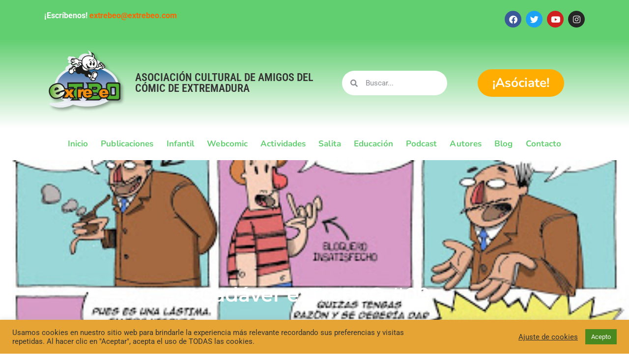

--- FILE ---
content_type: text/css
request_url: https://extrebeo.com/wp-content/uploads/elementor/css/post-2129.css?ver=1767257820
body_size: 2240
content:
.elementor-kit-2129{--e-global-color-primary:#6EC1E4;--e-global-color-secondary:#54595F;--e-global-color-text:#7A7A7A;--e-global-color-accent:#61CE70;--e-global-color-kadence1:#FF6005;--e-global-color-kadence2:#5a7cff;--e-global-color-kadence3:#37000A;--e-global-color-kadence4:#606060;--e-global-color-kadence5:#929292;--e-global-color-kadence6:#718096;--e-global-color-kadence7:#EDF2F7;--e-global-color-kadence8:#F7FAFC;--e-global-color-kadence9:#ffffff;--e-global-color-fd5ba40:#FF9200;--e-global-color-ed1b0e0:#FFAD00;--e-global-typography-primary-font-family:"Roboto";--e-global-typography-primary-font-weight:600;--e-global-typography-secondary-font-family:"Roboto Slab";--e-global-typography-secondary-font-weight:400;--e-global-typography-text-font-family:"Roboto";--e-global-typography-text-font-weight:400;--e-global-typography-accent-font-family:"Roboto";--e-global-typography-accent-font-weight:500;}.elementor-kit-2129 button,.elementor-kit-2129 input[type="button"],.elementor-kit-2129 input[type="submit"],.elementor-kit-2129 .elementor-button{background-color:var( --e-global-color-ed1b0e0 );color:var( --e-global-color-secondary );}.elementor-kit-2129 e-page-transition{background-color:#FFBC7D;}.elementor-kit-2129 a{color:#FF6400;}.elementor-kit-2129 a:hover{color:var( --e-global-color-secondary );}.elementor-kit-2129 button:hover,.elementor-kit-2129 button:focus,.elementor-kit-2129 input[type="button"]:hover,.elementor-kit-2129 input[type="button"]:focus,.elementor-kit-2129 input[type="submit"]:hover,.elementor-kit-2129 input[type="submit"]:focus,.elementor-kit-2129 .elementor-button:hover,.elementor-kit-2129 .elementor-button:focus{color:var( --e-global-color-kadence9 );}.elementor-section.elementor-section-boxed > .elementor-container{max-width:1140px;}.e-con{--container-max-width:1140px;}.elementor-widget:not(:last-child){margin-block-end:20px;}.elementor-element{--widgets-spacing:20px 20px;--widgets-spacing-row:20px;--widgets-spacing-column:20px;}{}h1.entry-title{display:var(--page-title-display);}@media(max-width:1024px){.elementor-section.elementor-section-boxed > .elementor-container{max-width:700px;}.e-con{--container-max-width:700px;}}@media(max-width:767px){.elementor-section.elementor-section-boxed > .elementor-container{max-width:767px;}.e-con{--container-max-width:767px;}}

--- FILE ---
content_type: text/css
request_url: https://extrebeo.com/wp-content/uploads/elementor/css/post-6548.css?ver=1767257821
body_size: 8943
content:
.elementor-6548 .elementor-element.elementor-element-89105d9:not(.elementor-motion-effects-element-type-background), .elementor-6548 .elementor-element.elementor-element-89105d9 > .elementor-motion-effects-container > .elementor-motion-effects-layer{background-color:var( --e-global-color-accent );}.elementor-6548 .elementor-element.elementor-element-89105d9{transition:background 0.3s, border 0.3s, border-radius 0.3s, box-shadow 0.3s;}.elementor-6548 .elementor-element.elementor-element-89105d9 > .elementor-background-overlay{transition:background 0.3s, border-radius 0.3s, opacity 0.3s;}.elementor-6548 .elementor-element.elementor-element-cafc42b{color:#FFFFFF;}.elementor-bc-flex-widget .elementor-6548 .elementor-element.elementor-element-3273f33.elementor-column .elementor-widget-wrap{align-items:center;}.elementor-6548 .elementor-element.elementor-element-3273f33.elementor-column.elementor-element[data-element_type="column"] > .elementor-widget-wrap.elementor-element-populated{align-content:center;align-items:center;}.elementor-6548 .elementor-element.elementor-element-a7197d3{--grid-template-columns:repeat(0, auto);--icon-size:17px;--grid-column-gap:5px;--grid-row-gap:0px;}.elementor-6548 .elementor-element.elementor-element-a7197d3 .elementor-widget-container{text-align:right;}.elementor-6548 .elementor-element.elementor-element-28585b6:not(.elementor-motion-effects-element-type-background), .elementor-6548 .elementor-element.elementor-element-28585b6 > .elementor-motion-effects-container > .elementor-motion-effects-layer{background-color:transparent;background-image:linear-gradient(180deg, var( --e-global-color-accent ) 0%, var( --e-global-color-kadence9 ) 100%);}.elementor-6548 .elementor-element.elementor-element-28585b6{transition:background 0.3s, border 0.3s, border-radius 0.3s, box-shadow 0.3s;}.elementor-6548 .elementor-element.elementor-element-28585b6 > .elementor-background-overlay{transition:background 0.3s, border-radius 0.3s, opacity 0.3s;}.elementor-bc-flex-widget .elementor-6548 .elementor-element.elementor-element-26e5440.elementor-column .elementor-widget-wrap{align-items:center;}.elementor-6548 .elementor-element.elementor-element-26e5440.elementor-column.elementor-element[data-element_type="column"] > .elementor-widget-wrap.elementor-element-populated{align-content:center;align-items:center;}.elementor-6548 .elementor-element.elementor-element-0218790 .elementor-heading-title{font-family:"Roboto Condensed", Sans-serif;font-size:22px;font-weight:600;}.elementor-bc-flex-widget .elementor-6548 .elementor-element.elementor-element-6057564.elementor-column .elementor-widget-wrap{align-items:center;}.elementor-6548 .elementor-element.elementor-element-6057564.elementor-column.elementor-element[data-element_type="column"] > .elementor-widget-wrap.elementor-element-populated{align-content:center;align-items:center;}.elementor-6548 .elementor-element.elementor-element-df7acb9 .elementor-search-form__container{min-height:50px;}.elementor-6548 .elementor-element.elementor-element-df7acb9 .elementor-search-form__submit{min-width:50px;}body:not(.rtl) .elementor-6548 .elementor-element.elementor-element-df7acb9 .elementor-search-form__icon{padding-left:calc(50px / 3);}body.rtl .elementor-6548 .elementor-element.elementor-element-df7acb9 .elementor-search-form__icon{padding-right:calc(50px / 3);}.elementor-6548 .elementor-element.elementor-element-df7acb9 .elementor-search-form__input, .elementor-6548 .elementor-element.elementor-element-df7acb9.elementor-search-form--button-type-text .elementor-search-form__submit{padding-left:calc(50px / 3);padding-right:calc(50px / 3);}.elementor-6548 .elementor-element.elementor-element-df7acb9:not(.elementor-search-form--skin-full_screen) .elementor-search-form__container{background-color:var( --e-global-color-kadence9 );border-radius:200px;}.elementor-6548 .elementor-element.elementor-element-df7acb9.elementor-search-form--skin-full_screen input[type="search"].elementor-search-form__input{background-color:var( --e-global-color-kadence9 );border-radius:200px;}.elementor-bc-flex-widget .elementor-6548 .elementor-element.elementor-element-a3875da.elementor-column .elementor-widget-wrap{align-items:center;}.elementor-6548 .elementor-element.elementor-element-a3875da.elementor-column.elementor-element[data-element_type="column"] > .elementor-widget-wrap.elementor-element-populated{align-content:center;align-items:center;}.elementor-6548 .elementor-element.elementor-element-a3875da > .elementor-element-populated{transition:background 0.3s, border 0.3s, border-radius 0.3s, box-shadow 0.3s;}.elementor-6548 .elementor-element.elementor-element-a3875da > .elementor-element-populated > .elementor-background-overlay{transition:background 0.3s, border-radius 0.3s, opacity 0.3s;}.elementor-6548 .elementor-element.elementor-element-2df3482 .elementor-button{background-color:var( --e-global-color-ed1b0e0 );font-family:"Nunito", Sans-serif;font-size:26px;font-weight:700;fill:var( --e-global-color-kadence9 );color:var( --e-global-color-kadence9 );border-radius:39px 39px 39px 39px;}.elementor-6548 .elementor-element.elementor-element-2df3482 .elementor-button:hover, .elementor-6548 .elementor-element.elementor-element-2df3482 .elementor-button:focus{background-color:var( --e-global-color-secondary );color:var( --e-global-color-kadence9 );}.elementor-6548 .elementor-element.elementor-element-2df3482 .elementor-button:hover svg, .elementor-6548 .elementor-element.elementor-element-2df3482 .elementor-button:focus svg{fill:var( --e-global-color-kadence9 );}.elementor-6548 .elementor-element.elementor-element-040e35d .elementor-menu-toggle{margin:0 auto;}.elementor-6548 .elementor-element.elementor-element-040e35d .elementor-nav-menu .elementor-item{font-family:"Nunito", Sans-serif;font-size:17px;font-weight:700;letter-spacing:0.1px;word-spacing:0.1em;}.elementor-6548 .elementor-element.elementor-element-040e35d .elementor-nav-menu--main .elementor-item{color:var( --e-global-color-accent );fill:var( --e-global-color-accent );padding-left:13px;padding-right:13px;}.elementor-6548 .elementor-element.elementor-element-040e35d .elementor-nav-menu--main .elementor-item:hover,
					.elementor-6548 .elementor-element.elementor-element-040e35d .elementor-nav-menu--main .elementor-item.elementor-item-active,
					.elementor-6548 .elementor-element.elementor-element-040e35d .elementor-nav-menu--main .elementor-item.highlighted,
					.elementor-6548 .elementor-element.elementor-element-040e35d .elementor-nav-menu--main .elementor-item:focus{color:var( --e-global-color-kadence1 );fill:var( --e-global-color-kadence1 );}.elementor-6548 .elementor-element.elementor-element-040e35d .elementor-nav-menu--main .elementor-item.elementor-item-active{color:var( --e-global-color-kadence1 );}.elementor-6548 .elementor-element.elementor-element-040e35d .e--pointer-framed .elementor-item:before{border-width:0px;}.elementor-6548 .elementor-element.elementor-element-040e35d .e--pointer-framed.e--animation-draw .elementor-item:before{border-width:0 0 0px 0px;}.elementor-6548 .elementor-element.elementor-element-040e35d .e--pointer-framed.e--animation-draw .elementor-item:after{border-width:0px 0px 0 0;}.elementor-6548 .elementor-element.elementor-element-040e35d .e--pointer-framed.e--animation-corners .elementor-item:before{border-width:0px 0 0 0px;}.elementor-6548 .elementor-element.elementor-element-040e35d .e--pointer-framed.e--animation-corners .elementor-item:after{border-width:0 0px 0px 0;}.elementor-6548 .elementor-element.elementor-element-040e35d .e--pointer-underline .elementor-item:after,
					 .elementor-6548 .elementor-element.elementor-element-040e35d .e--pointer-overline .elementor-item:before,
					 .elementor-6548 .elementor-element.elementor-element-040e35d .e--pointer-double-line .elementor-item:before,
					 .elementor-6548 .elementor-element.elementor-element-040e35d .e--pointer-double-line .elementor-item:after{height:0px;}.elementor-6548 .elementor-element.elementor-element-040e35d .elementor-nav-menu--main > .elementor-nav-menu > li > .elementor-nav-menu--dropdown, .elementor-6548 .elementor-element.elementor-element-040e35d .elementor-nav-menu__container.elementor-nav-menu--dropdown{margin-top:-6px !important;}@media(min-width:768px){.elementor-6548 .elementor-element.elementor-element-2315177{width:16.518%;}.elementor-6548 .elementor-element.elementor-element-26e5440{width:37.588%;}.elementor-6548 .elementor-element.elementor-element-6057564{width:20.894%;}}@media(max-width:1024px){.elementor-6548 .elementor-element.elementor-element-353d899 img{width:100%;}.elementor-6548 .elementor-element.elementor-element-0218790{text-align:center;}.elementor-6548 .elementor-element.elementor-element-0218790 .elementor-heading-title{font-size:16px;}.elementor-6548 .elementor-element.elementor-element-2df3482 .elementor-button{font-size:20px;}}@media(max-width:767px){.elementor-6548 .elementor-element.elementor-element-353d899 img{width:50%;}}

--- FILE ---
content_type: text/css
request_url: https://extrebeo.com/wp-content/uploads/elementor/css/post-6564.css?ver=1767257821
body_size: 5013
content:
.elementor-6564 .elementor-element.elementor-element-406e585:not(.elementor-motion-effects-element-type-background), .elementor-6564 .elementor-element.elementor-element-406e585 > .elementor-motion-effects-container > .elementor-motion-effects-layer{background-image:url("https://extrebeo.com/wp-content/uploads/2021/04/footer-08.jpg");background-position:center center;background-repeat:no-repeat;background-size:cover;}.elementor-6564 .elementor-element.elementor-element-406e585{transition:background 0.3s, border 0.3s, border-radius 0.3s, box-shadow 0.3s;}.elementor-6564 .elementor-element.elementor-element-406e585 > .elementor-background-overlay{transition:background 0.3s, border-radius 0.3s, opacity 0.3s;}.elementor-6564 .elementor-element.elementor-element-47a5c1f > .elementor-widget-wrap > .elementor-widget:not(.elementor-widget__width-auto):not(.elementor-widget__width-initial):not(:last-child):not(.elementor-absolute){margin-bottom:0px;}.elementor-6564 .elementor-element.elementor-element-4150d17{--spacer-size:111px;}.elementor-6564 .elementor-element.elementor-element-fbc66e4 > .elementor-widget-container{margin:18px 0px 0px 0px;padding:22px 22px 22px 22px;}.elementor-6564 .elementor-element.elementor-element-fbc66e4 img{width:16%;}.elementor-6564 .elementor-element.elementor-element-226e40d{text-align:center;font-family:"Roboto Condensed", Sans-serif;font-size:19px;font-weight:600;}.elementor-6564 .elementor-element.elementor-element-123adc2{color:#FFFFFF;}.elementor-6564 .elementor-element.elementor-element-b7e57b0 .elementor-button{background-color:#049C19;font-size:22px;font-weight:600;font-style:italic;fill:var( --e-global-color-kadence9 );color:var( --e-global-color-kadence9 );border-radius:39px 39px 39px 39px;}.elementor-6564 .elementor-element.elementor-element-b7e57b0 .elementor-button:hover, .elementor-6564 .elementor-element.elementor-element-b7e57b0 .elementor-button:focus{background-color:var( --e-global-color-secondary );color:var( --e-global-color-kadence9 );}.elementor-6564 .elementor-element.elementor-element-b7e57b0 > .elementor-widget-container{padding:16px 16px 16px 16px;}.elementor-6564 .elementor-element.elementor-element-b7e57b0 .elementor-button:hover svg, .elementor-6564 .elementor-element.elementor-element-b7e57b0 .elementor-button:focus svg{fill:var( --e-global-color-kadence9 );}.elementor-6564 .elementor-element.elementor-element-bb9230c > .elementor-widget-container{padding:16px 16px 16px 16px;}.elementor-6564 .elementor-element.elementor-element-d64d3f7{color:#FFFFFF;}.elementor-6564 .elementor-element.elementor-element-06af432:not(.elementor-motion-effects-element-type-background), .elementor-6564 .elementor-element.elementor-element-06af432 > .elementor-motion-effects-container > .elementor-motion-effects-layer{background-color:var( --e-global-color-accent );}.elementor-6564 .elementor-element.elementor-element-06af432{transition:background 0.3s, border 0.3s, border-radius 0.3s, box-shadow 0.3s;}.elementor-6564 .elementor-element.elementor-element-06af432 > .elementor-background-overlay{transition:background 0.3s, border-radius 0.3s, opacity 0.3s;}.elementor-bc-flex-widget .elementor-6564 .elementor-element.elementor-element-987d8ad.elementor-column .elementor-widget-wrap{align-items:center;}.elementor-6564 .elementor-element.elementor-element-987d8ad.elementor-column.elementor-element[data-element_type="column"] > .elementor-widget-wrap.elementor-element-populated{align-content:center;align-items:center;}.elementor-6564 .elementor-element.elementor-element-24150e7{--grid-template-columns:repeat(0, auto);--icon-size:17px;--grid-column-gap:5px;--grid-row-gap:0px;}.elementor-6564 .elementor-element.elementor-element-24150e7 .elementor-widget-container{text-align:right;}@media(min-width:768px){.elementor-6564 .elementor-element.elementor-element-ed82717{width:56.339%;}.elementor-6564 .elementor-element.elementor-element-987d8ad{width:43.618%;}}@media(max-width:1024px){.elementor-6564 .elementor-element.elementor-element-4150d17{--spacer-size:96px;}.elementor-6564 .elementor-element.elementor-element-fbc66e4 img{width:29%;max-width:34%;}}@media(max-width:767px){.elementor-6564 .elementor-element.elementor-element-fbc66e4 img{width:49%;}.elementor-6564 .elementor-element.elementor-element-226e40d{font-size:17px;}.elementor-6564 .elementor-element.elementor-element-82bb32a{text-align:center;font-size:13px;}.elementor-bc-flex-widget .elementor-6564 .elementor-element.elementor-element-987d8ad.elementor-column .elementor-widget-wrap{align-items:center;}.elementor-6564 .elementor-element.elementor-element-987d8ad.elementor-column.elementor-element[data-element_type="column"] > .elementor-widget-wrap.elementor-element-populated{align-content:center;align-items:center;}.elementor-6564 .elementor-element.elementor-element-987d8ad.elementor-column > .elementor-widget-wrap{justify-content:center;}.elementor-6564 .elementor-element.elementor-element-24150e7 .elementor-widget-container{text-align:center;}.elementor-6564 .elementor-element.elementor-element-24150e7{--icon-size:15px;}}

--- FILE ---
content_type: text/css
request_url: https://extrebeo.com/wp-content/uploads/elementor/css/post-6672.css?ver=1767258005
body_size: 2766
content:
.elementor-6672 .elementor-element.elementor-element-19eae3f > .elementor-container > .elementor-column > .elementor-widget-wrap{align-content:center;align-items:center;}.elementor-6672 .elementor-element.elementor-element-19eae3f > .elementor-background-overlay{background-color:#FF7705;opacity:0.57;transition:background 0.3s, border-radius 0.3s, opacity 0.3s;}.elementor-6672 .elementor-element.elementor-element-19eae3f > .elementor-container{min-height:547px;}.elementor-6672 .elementor-element.elementor-element-19eae3f{overflow:hidden;transition:background 0.3s, border 0.3s, border-radius 0.3s, box-shadow 0.3s;}.elementor-6672 .elementor-element.elementor-element-19eae3f:not(.elementor-motion-effects-element-type-background), .elementor-6672 .elementor-element.elementor-element-19eae3f > .elementor-motion-effects-container > .elementor-motion-effects-layer{background-position:center center;background-repeat:no-repeat;background-size:cover;}.elementor-6672 .elementor-element.elementor-element-36885f4{text-align:center;}.elementor-6672 .elementor-element.elementor-element-36885f4 .elementor-heading-title{font-family:"Montserrat", Sans-serif;font-weight:600;color:#FFFFFF;}.elementor-6672 .elementor-element.elementor-element-9a56596{--spacer-size:50px;}.elementor-6672 .elementor-element.elementor-element-b1d9c39 .elementor-author-box__name{color:var( --e-global-color-text );}.elementor-6672 .elementor-element.elementor-element-8816189 .elementor-icon-list-icon{width:14px;}.elementor-6672 .elementor-element.elementor-element-8816189 .elementor-icon-list-icon i{font-size:14px;}.elementor-6672 .elementor-element.elementor-element-8816189 .elementor-icon-list-icon svg{--e-icon-list-icon-size:14px;}.elementor-6672 .elementor-element.elementor-element-6afba44 > .elementor-widget-wrap > .elementor-widget:not(.elementor-widget__width-auto):not(.elementor-widget__width-initial):not(:last-child):not(.elementor-absolute){margin-bottom:0px;}.elementor-6672 .elementor-element.elementor-element-df78be9 > .elementor-widget-container{padding:20px 20px 20px 20px;}.elementor-6672 .elementor-element.elementor-element-df78be9{text-align:justify;font-size:16px;}.elementor-6672 .elementor-element.elementor-element-4a27e62{--spacer-size:50px;}.elementor-6672 .elementor-element.elementor-element-f0687df{--spacer-size:50px;}@media(max-width:1024px){.elementor-6672 .elementor-element.elementor-element-df78be9 > .elementor-widget-container{padding:20px 20px 20px 20px;}}@media(max-width:767px){.elementor-6672 .elementor-element.elementor-element-e166cc3 > .elementor-element-populated{padding:20px 20px 20px 20px;}.elementor-6672 .elementor-element.elementor-element-36885f4 .elementor-heading-title{font-size:25px;}.elementor-6672 .elementor-element.elementor-element-df78be9 > .elementor-widget-container{padding:20px 20px 20px 20px;}}